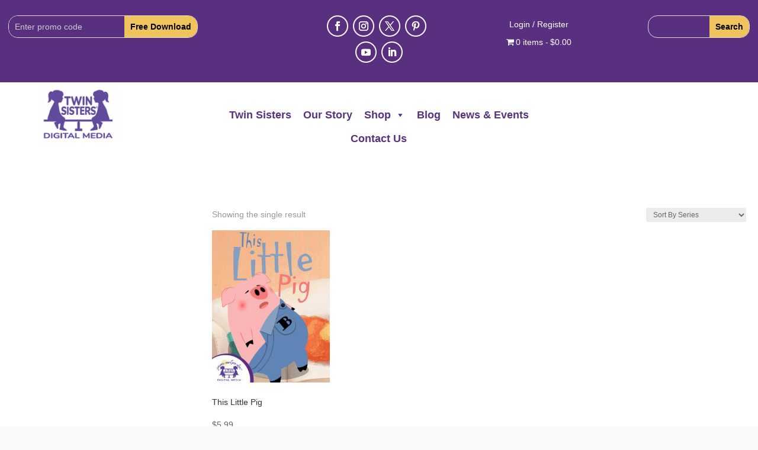

--- FILE ---
content_type: text/html; charset=utf-8
request_url: https://www.google.com/recaptcha/api2/anchor?ar=1&k=6LcVCoAkAAAAABF6pkRHaN3plhyEiQzFRNQW4rg-&co=aHR0cHM6Ly90d2luc2lzdGVycy5jb206NDQz&hl=en&v=PoyoqOPhxBO7pBk68S4YbpHZ&size=invisible&anchor-ms=20000&execute-ms=30000&cb=jckzcxp4ayze
body_size: 48740
content:
<!DOCTYPE HTML><html dir="ltr" lang="en"><head><meta http-equiv="Content-Type" content="text/html; charset=UTF-8">
<meta http-equiv="X-UA-Compatible" content="IE=edge">
<title>reCAPTCHA</title>
<style type="text/css">
/* cyrillic-ext */
@font-face {
  font-family: 'Roboto';
  font-style: normal;
  font-weight: 400;
  font-stretch: 100%;
  src: url(//fonts.gstatic.com/s/roboto/v48/KFO7CnqEu92Fr1ME7kSn66aGLdTylUAMa3GUBHMdazTgWw.woff2) format('woff2');
  unicode-range: U+0460-052F, U+1C80-1C8A, U+20B4, U+2DE0-2DFF, U+A640-A69F, U+FE2E-FE2F;
}
/* cyrillic */
@font-face {
  font-family: 'Roboto';
  font-style: normal;
  font-weight: 400;
  font-stretch: 100%;
  src: url(//fonts.gstatic.com/s/roboto/v48/KFO7CnqEu92Fr1ME7kSn66aGLdTylUAMa3iUBHMdazTgWw.woff2) format('woff2');
  unicode-range: U+0301, U+0400-045F, U+0490-0491, U+04B0-04B1, U+2116;
}
/* greek-ext */
@font-face {
  font-family: 'Roboto';
  font-style: normal;
  font-weight: 400;
  font-stretch: 100%;
  src: url(//fonts.gstatic.com/s/roboto/v48/KFO7CnqEu92Fr1ME7kSn66aGLdTylUAMa3CUBHMdazTgWw.woff2) format('woff2');
  unicode-range: U+1F00-1FFF;
}
/* greek */
@font-face {
  font-family: 'Roboto';
  font-style: normal;
  font-weight: 400;
  font-stretch: 100%;
  src: url(//fonts.gstatic.com/s/roboto/v48/KFO7CnqEu92Fr1ME7kSn66aGLdTylUAMa3-UBHMdazTgWw.woff2) format('woff2');
  unicode-range: U+0370-0377, U+037A-037F, U+0384-038A, U+038C, U+038E-03A1, U+03A3-03FF;
}
/* math */
@font-face {
  font-family: 'Roboto';
  font-style: normal;
  font-weight: 400;
  font-stretch: 100%;
  src: url(//fonts.gstatic.com/s/roboto/v48/KFO7CnqEu92Fr1ME7kSn66aGLdTylUAMawCUBHMdazTgWw.woff2) format('woff2');
  unicode-range: U+0302-0303, U+0305, U+0307-0308, U+0310, U+0312, U+0315, U+031A, U+0326-0327, U+032C, U+032F-0330, U+0332-0333, U+0338, U+033A, U+0346, U+034D, U+0391-03A1, U+03A3-03A9, U+03B1-03C9, U+03D1, U+03D5-03D6, U+03F0-03F1, U+03F4-03F5, U+2016-2017, U+2034-2038, U+203C, U+2040, U+2043, U+2047, U+2050, U+2057, U+205F, U+2070-2071, U+2074-208E, U+2090-209C, U+20D0-20DC, U+20E1, U+20E5-20EF, U+2100-2112, U+2114-2115, U+2117-2121, U+2123-214F, U+2190, U+2192, U+2194-21AE, U+21B0-21E5, U+21F1-21F2, U+21F4-2211, U+2213-2214, U+2216-22FF, U+2308-230B, U+2310, U+2319, U+231C-2321, U+2336-237A, U+237C, U+2395, U+239B-23B7, U+23D0, U+23DC-23E1, U+2474-2475, U+25AF, U+25B3, U+25B7, U+25BD, U+25C1, U+25CA, U+25CC, U+25FB, U+266D-266F, U+27C0-27FF, U+2900-2AFF, U+2B0E-2B11, U+2B30-2B4C, U+2BFE, U+3030, U+FF5B, U+FF5D, U+1D400-1D7FF, U+1EE00-1EEFF;
}
/* symbols */
@font-face {
  font-family: 'Roboto';
  font-style: normal;
  font-weight: 400;
  font-stretch: 100%;
  src: url(//fonts.gstatic.com/s/roboto/v48/KFO7CnqEu92Fr1ME7kSn66aGLdTylUAMaxKUBHMdazTgWw.woff2) format('woff2');
  unicode-range: U+0001-000C, U+000E-001F, U+007F-009F, U+20DD-20E0, U+20E2-20E4, U+2150-218F, U+2190, U+2192, U+2194-2199, U+21AF, U+21E6-21F0, U+21F3, U+2218-2219, U+2299, U+22C4-22C6, U+2300-243F, U+2440-244A, U+2460-24FF, U+25A0-27BF, U+2800-28FF, U+2921-2922, U+2981, U+29BF, U+29EB, U+2B00-2BFF, U+4DC0-4DFF, U+FFF9-FFFB, U+10140-1018E, U+10190-1019C, U+101A0, U+101D0-101FD, U+102E0-102FB, U+10E60-10E7E, U+1D2C0-1D2D3, U+1D2E0-1D37F, U+1F000-1F0FF, U+1F100-1F1AD, U+1F1E6-1F1FF, U+1F30D-1F30F, U+1F315, U+1F31C, U+1F31E, U+1F320-1F32C, U+1F336, U+1F378, U+1F37D, U+1F382, U+1F393-1F39F, U+1F3A7-1F3A8, U+1F3AC-1F3AF, U+1F3C2, U+1F3C4-1F3C6, U+1F3CA-1F3CE, U+1F3D4-1F3E0, U+1F3ED, U+1F3F1-1F3F3, U+1F3F5-1F3F7, U+1F408, U+1F415, U+1F41F, U+1F426, U+1F43F, U+1F441-1F442, U+1F444, U+1F446-1F449, U+1F44C-1F44E, U+1F453, U+1F46A, U+1F47D, U+1F4A3, U+1F4B0, U+1F4B3, U+1F4B9, U+1F4BB, U+1F4BF, U+1F4C8-1F4CB, U+1F4D6, U+1F4DA, U+1F4DF, U+1F4E3-1F4E6, U+1F4EA-1F4ED, U+1F4F7, U+1F4F9-1F4FB, U+1F4FD-1F4FE, U+1F503, U+1F507-1F50B, U+1F50D, U+1F512-1F513, U+1F53E-1F54A, U+1F54F-1F5FA, U+1F610, U+1F650-1F67F, U+1F687, U+1F68D, U+1F691, U+1F694, U+1F698, U+1F6AD, U+1F6B2, U+1F6B9-1F6BA, U+1F6BC, U+1F6C6-1F6CF, U+1F6D3-1F6D7, U+1F6E0-1F6EA, U+1F6F0-1F6F3, U+1F6F7-1F6FC, U+1F700-1F7FF, U+1F800-1F80B, U+1F810-1F847, U+1F850-1F859, U+1F860-1F887, U+1F890-1F8AD, U+1F8B0-1F8BB, U+1F8C0-1F8C1, U+1F900-1F90B, U+1F93B, U+1F946, U+1F984, U+1F996, U+1F9E9, U+1FA00-1FA6F, U+1FA70-1FA7C, U+1FA80-1FA89, U+1FA8F-1FAC6, U+1FACE-1FADC, U+1FADF-1FAE9, U+1FAF0-1FAF8, U+1FB00-1FBFF;
}
/* vietnamese */
@font-face {
  font-family: 'Roboto';
  font-style: normal;
  font-weight: 400;
  font-stretch: 100%;
  src: url(//fonts.gstatic.com/s/roboto/v48/KFO7CnqEu92Fr1ME7kSn66aGLdTylUAMa3OUBHMdazTgWw.woff2) format('woff2');
  unicode-range: U+0102-0103, U+0110-0111, U+0128-0129, U+0168-0169, U+01A0-01A1, U+01AF-01B0, U+0300-0301, U+0303-0304, U+0308-0309, U+0323, U+0329, U+1EA0-1EF9, U+20AB;
}
/* latin-ext */
@font-face {
  font-family: 'Roboto';
  font-style: normal;
  font-weight: 400;
  font-stretch: 100%;
  src: url(//fonts.gstatic.com/s/roboto/v48/KFO7CnqEu92Fr1ME7kSn66aGLdTylUAMa3KUBHMdazTgWw.woff2) format('woff2');
  unicode-range: U+0100-02BA, U+02BD-02C5, U+02C7-02CC, U+02CE-02D7, U+02DD-02FF, U+0304, U+0308, U+0329, U+1D00-1DBF, U+1E00-1E9F, U+1EF2-1EFF, U+2020, U+20A0-20AB, U+20AD-20C0, U+2113, U+2C60-2C7F, U+A720-A7FF;
}
/* latin */
@font-face {
  font-family: 'Roboto';
  font-style: normal;
  font-weight: 400;
  font-stretch: 100%;
  src: url(//fonts.gstatic.com/s/roboto/v48/KFO7CnqEu92Fr1ME7kSn66aGLdTylUAMa3yUBHMdazQ.woff2) format('woff2');
  unicode-range: U+0000-00FF, U+0131, U+0152-0153, U+02BB-02BC, U+02C6, U+02DA, U+02DC, U+0304, U+0308, U+0329, U+2000-206F, U+20AC, U+2122, U+2191, U+2193, U+2212, U+2215, U+FEFF, U+FFFD;
}
/* cyrillic-ext */
@font-face {
  font-family: 'Roboto';
  font-style: normal;
  font-weight: 500;
  font-stretch: 100%;
  src: url(//fonts.gstatic.com/s/roboto/v48/KFO7CnqEu92Fr1ME7kSn66aGLdTylUAMa3GUBHMdazTgWw.woff2) format('woff2');
  unicode-range: U+0460-052F, U+1C80-1C8A, U+20B4, U+2DE0-2DFF, U+A640-A69F, U+FE2E-FE2F;
}
/* cyrillic */
@font-face {
  font-family: 'Roboto';
  font-style: normal;
  font-weight: 500;
  font-stretch: 100%;
  src: url(//fonts.gstatic.com/s/roboto/v48/KFO7CnqEu92Fr1ME7kSn66aGLdTylUAMa3iUBHMdazTgWw.woff2) format('woff2');
  unicode-range: U+0301, U+0400-045F, U+0490-0491, U+04B0-04B1, U+2116;
}
/* greek-ext */
@font-face {
  font-family: 'Roboto';
  font-style: normal;
  font-weight: 500;
  font-stretch: 100%;
  src: url(//fonts.gstatic.com/s/roboto/v48/KFO7CnqEu92Fr1ME7kSn66aGLdTylUAMa3CUBHMdazTgWw.woff2) format('woff2');
  unicode-range: U+1F00-1FFF;
}
/* greek */
@font-face {
  font-family: 'Roboto';
  font-style: normal;
  font-weight: 500;
  font-stretch: 100%;
  src: url(//fonts.gstatic.com/s/roboto/v48/KFO7CnqEu92Fr1ME7kSn66aGLdTylUAMa3-UBHMdazTgWw.woff2) format('woff2');
  unicode-range: U+0370-0377, U+037A-037F, U+0384-038A, U+038C, U+038E-03A1, U+03A3-03FF;
}
/* math */
@font-face {
  font-family: 'Roboto';
  font-style: normal;
  font-weight: 500;
  font-stretch: 100%;
  src: url(//fonts.gstatic.com/s/roboto/v48/KFO7CnqEu92Fr1ME7kSn66aGLdTylUAMawCUBHMdazTgWw.woff2) format('woff2');
  unicode-range: U+0302-0303, U+0305, U+0307-0308, U+0310, U+0312, U+0315, U+031A, U+0326-0327, U+032C, U+032F-0330, U+0332-0333, U+0338, U+033A, U+0346, U+034D, U+0391-03A1, U+03A3-03A9, U+03B1-03C9, U+03D1, U+03D5-03D6, U+03F0-03F1, U+03F4-03F5, U+2016-2017, U+2034-2038, U+203C, U+2040, U+2043, U+2047, U+2050, U+2057, U+205F, U+2070-2071, U+2074-208E, U+2090-209C, U+20D0-20DC, U+20E1, U+20E5-20EF, U+2100-2112, U+2114-2115, U+2117-2121, U+2123-214F, U+2190, U+2192, U+2194-21AE, U+21B0-21E5, U+21F1-21F2, U+21F4-2211, U+2213-2214, U+2216-22FF, U+2308-230B, U+2310, U+2319, U+231C-2321, U+2336-237A, U+237C, U+2395, U+239B-23B7, U+23D0, U+23DC-23E1, U+2474-2475, U+25AF, U+25B3, U+25B7, U+25BD, U+25C1, U+25CA, U+25CC, U+25FB, U+266D-266F, U+27C0-27FF, U+2900-2AFF, U+2B0E-2B11, U+2B30-2B4C, U+2BFE, U+3030, U+FF5B, U+FF5D, U+1D400-1D7FF, U+1EE00-1EEFF;
}
/* symbols */
@font-face {
  font-family: 'Roboto';
  font-style: normal;
  font-weight: 500;
  font-stretch: 100%;
  src: url(//fonts.gstatic.com/s/roboto/v48/KFO7CnqEu92Fr1ME7kSn66aGLdTylUAMaxKUBHMdazTgWw.woff2) format('woff2');
  unicode-range: U+0001-000C, U+000E-001F, U+007F-009F, U+20DD-20E0, U+20E2-20E4, U+2150-218F, U+2190, U+2192, U+2194-2199, U+21AF, U+21E6-21F0, U+21F3, U+2218-2219, U+2299, U+22C4-22C6, U+2300-243F, U+2440-244A, U+2460-24FF, U+25A0-27BF, U+2800-28FF, U+2921-2922, U+2981, U+29BF, U+29EB, U+2B00-2BFF, U+4DC0-4DFF, U+FFF9-FFFB, U+10140-1018E, U+10190-1019C, U+101A0, U+101D0-101FD, U+102E0-102FB, U+10E60-10E7E, U+1D2C0-1D2D3, U+1D2E0-1D37F, U+1F000-1F0FF, U+1F100-1F1AD, U+1F1E6-1F1FF, U+1F30D-1F30F, U+1F315, U+1F31C, U+1F31E, U+1F320-1F32C, U+1F336, U+1F378, U+1F37D, U+1F382, U+1F393-1F39F, U+1F3A7-1F3A8, U+1F3AC-1F3AF, U+1F3C2, U+1F3C4-1F3C6, U+1F3CA-1F3CE, U+1F3D4-1F3E0, U+1F3ED, U+1F3F1-1F3F3, U+1F3F5-1F3F7, U+1F408, U+1F415, U+1F41F, U+1F426, U+1F43F, U+1F441-1F442, U+1F444, U+1F446-1F449, U+1F44C-1F44E, U+1F453, U+1F46A, U+1F47D, U+1F4A3, U+1F4B0, U+1F4B3, U+1F4B9, U+1F4BB, U+1F4BF, U+1F4C8-1F4CB, U+1F4D6, U+1F4DA, U+1F4DF, U+1F4E3-1F4E6, U+1F4EA-1F4ED, U+1F4F7, U+1F4F9-1F4FB, U+1F4FD-1F4FE, U+1F503, U+1F507-1F50B, U+1F50D, U+1F512-1F513, U+1F53E-1F54A, U+1F54F-1F5FA, U+1F610, U+1F650-1F67F, U+1F687, U+1F68D, U+1F691, U+1F694, U+1F698, U+1F6AD, U+1F6B2, U+1F6B9-1F6BA, U+1F6BC, U+1F6C6-1F6CF, U+1F6D3-1F6D7, U+1F6E0-1F6EA, U+1F6F0-1F6F3, U+1F6F7-1F6FC, U+1F700-1F7FF, U+1F800-1F80B, U+1F810-1F847, U+1F850-1F859, U+1F860-1F887, U+1F890-1F8AD, U+1F8B0-1F8BB, U+1F8C0-1F8C1, U+1F900-1F90B, U+1F93B, U+1F946, U+1F984, U+1F996, U+1F9E9, U+1FA00-1FA6F, U+1FA70-1FA7C, U+1FA80-1FA89, U+1FA8F-1FAC6, U+1FACE-1FADC, U+1FADF-1FAE9, U+1FAF0-1FAF8, U+1FB00-1FBFF;
}
/* vietnamese */
@font-face {
  font-family: 'Roboto';
  font-style: normal;
  font-weight: 500;
  font-stretch: 100%;
  src: url(//fonts.gstatic.com/s/roboto/v48/KFO7CnqEu92Fr1ME7kSn66aGLdTylUAMa3OUBHMdazTgWw.woff2) format('woff2');
  unicode-range: U+0102-0103, U+0110-0111, U+0128-0129, U+0168-0169, U+01A0-01A1, U+01AF-01B0, U+0300-0301, U+0303-0304, U+0308-0309, U+0323, U+0329, U+1EA0-1EF9, U+20AB;
}
/* latin-ext */
@font-face {
  font-family: 'Roboto';
  font-style: normal;
  font-weight: 500;
  font-stretch: 100%;
  src: url(//fonts.gstatic.com/s/roboto/v48/KFO7CnqEu92Fr1ME7kSn66aGLdTylUAMa3KUBHMdazTgWw.woff2) format('woff2');
  unicode-range: U+0100-02BA, U+02BD-02C5, U+02C7-02CC, U+02CE-02D7, U+02DD-02FF, U+0304, U+0308, U+0329, U+1D00-1DBF, U+1E00-1E9F, U+1EF2-1EFF, U+2020, U+20A0-20AB, U+20AD-20C0, U+2113, U+2C60-2C7F, U+A720-A7FF;
}
/* latin */
@font-face {
  font-family: 'Roboto';
  font-style: normal;
  font-weight: 500;
  font-stretch: 100%;
  src: url(//fonts.gstatic.com/s/roboto/v48/KFO7CnqEu92Fr1ME7kSn66aGLdTylUAMa3yUBHMdazQ.woff2) format('woff2');
  unicode-range: U+0000-00FF, U+0131, U+0152-0153, U+02BB-02BC, U+02C6, U+02DA, U+02DC, U+0304, U+0308, U+0329, U+2000-206F, U+20AC, U+2122, U+2191, U+2193, U+2212, U+2215, U+FEFF, U+FFFD;
}
/* cyrillic-ext */
@font-face {
  font-family: 'Roboto';
  font-style: normal;
  font-weight: 900;
  font-stretch: 100%;
  src: url(//fonts.gstatic.com/s/roboto/v48/KFO7CnqEu92Fr1ME7kSn66aGLdTylUAMa3GUBHMdazTgWw.woff2) format('woff2');
  unicode-range: U+0460-052F, U+1C80-1C8A, U+20B4, U+2DE0-2DFF, U+A640-A69F, U+FE2E-FE2F;
}
/* cyrillic */
@font-face {
  font-family: 'Roboto';
  font-style: normal;
  font-weight: 900;
  font-stretch: 100%;
  src: url(//fonts.gstatic.com/s/roboto/v48/KFO7CnqEu92Fr1ME7kSn66aGLdTylUAMa3iUBHMdazTgWw.woff2) format('woff2');
  unicode-range: U+0301, U+0400-045F, U+0490-0491, U+04B0-04B1, U+2116;
}
/* greek-ext */
@font-face {
  font-family: 'Roboto';
  font-style: normal;
  font-weight: 900;
  font-stretch: 100%;
  src: url(//fonts.gstatic.com/s/roboto/v48/KFO7CnqEu92Fr1ME7kSn66aGLdTylUAMa3CUBHMdazTgWw.woff2) format('woff2');
  unicode-range: U+1F00-1FFF;
}
/* greek */
@font-face {
  font-family: 'Roboto';
  font-style: normal;
  font-weight: 900;
  font-stretch: 100%;
  src: url(//fonts.gstatic.com/s/roboto/v48/KFO7CnqEu92Fr1ME7kSn66aGLdTylUAMa3-UBHMdazTgWw.woff2) format('woff2');
  unicode-range: U+0370-0377, U+037A-037F, U+0384-038A, U+038C, U+038E-03A1, U+03A3-03FF;
}
/* math */
@font-face {
  font-family: 'Roboto';
  font-style: normal;
  font-weight: 900;
  font-stretch: 100%;
  src: url(//fonts.gstatic.com/s/roboto/v48/KFO7CnqEu92Fr1ME7kSn66aGLdTylUAMawCUBHMdazTgWw.woff2) format('woff2');
  unicode-range: U+0302-0303, U+0305, U+0307-0308, U+0310, U+0312, U+0315, U+031A, U+0326-0327, U+032C, U+032F-0330, U+0332-0333, U+0338, U+033A, U+0346, U+034D, U+0391-03A1, U+03A3-03A9, U+03B1-03C9, U+03D1, U+03D5-03D6, U+03F0-03F1, U+03F4-03F5, U+2016-2017, U+2034-2038, U+203C, U+2040, U+2043, U+2047, U+2050, U+2057, U+205F, U+2070-2071, U+2074-208E, U+2090-209C, U+20D0-20DC, U+20E1, U+20E5-20EF, U+2100-2112, U+2114-2115, U+2117-2121, U+2123-214F, U+2190, U+2192, U+2194-21AE, U+21B0-21E5, U+21F1-21F2, U+21F4-2211, U+2213-2214, U+2216-22FF, U+2308-230B, U+2310, U+2319, U+231C-2321, U+2336-237A, U+237C, U+2395, U+239B-23B7, U+23D0, U+23DC-23E1, U+2474-2475, U+25AF, U+25B3, U+25B7, U+25BD, U+25C1, U+25CA, U+25CC, U+25FB, U+266D-266F, U+27C0-27FF, U+2900-2AFF, U+2B0E-2B11, U+2B30-2B4C, U+2BFE, U+3030, U+FF5B, U+FF5D, U+1D400-1D7FF, U+1EE00-1EEFF;
}
/* symbols */
@font-face {
  font-family: 'Roboto';
  font-style: normal;
  font-weight: 900;
  font-stretch: 100%;
  src: url(//fonts.gstatic.com/s/roboto/v48/KFO7CnqEu92Fr1ME7kSn66aGLdTylUAMaxKUBHMdazTgWw.woff2) format('woff2');
  unicode-range: U+0001-000C, U+000E-001F, U+007F-009F, U+20DD-20E0, U+20E2-20E4, U+2150-218F, U+2190, U+2192, U+2194-2199, U+21AF, U+21E6-21F0, U+21F3, U+2218-2219, U+2299, U+22C4-22C6, U+2300-243F, U+2440-244A, U+2460-24FF, U+25A0-27BF, U+2800-28FF, U+2921-2922, U+2981, U+29BF, U+29EB, U+2B00-2BFF, U+4DC0-4DFF, U+FFF9-FFFB, U+10140-1018E, U+10190-1019C, U+101A0, U+101D0-101FD, U+102E0-102FB, U+10E60-10E7E, U+1D2C0-1D2D3, U+1D2E0-1D37F, U+1F000-1F0FF, U+1F100-1F1AD, U+1F1E6-1F1FF, U+1F30D-1F30F, U+1F315, U+1F31C, U+1F31E, U+1F320-1F32C, U+1F336, U+1F378, U+1F37D, U+1F382, U+1F393-1F39F, U+1F3A7-1F3A8, U+1F3AC-1F3AF, U+1F3C2, U+1F3C4-1F3C6, U+1F3CA-1F3CE, U+1F3D4-1F3E0, U+1F3ED, U+1F3F1-1F3F3, U+1F3F5-1F3F7, U+1F408, U+1F415, U+1F41F, U+1F426, U+1F43F, U+1F441-1F442, U+1F444, U+1F446-1F449, U+1F44C-1F44E, U+1F453, U+1F46A, U+1F47D, U+1F4A3, U+1F4B0, U+1F4B3, U+1F4B9, U+1F4BB, U+1F4BF, U+1F4C8-1F4CB, U+1F4D6, U+1F4DA, U+1F4DF, U+1F4E3-1F4E6, U+1F4EA-1F4ED, U+1F4F7, U+1F4F9-1F4FB, U+1F4FD-1F4FE, U+1F503, U+1F507-1F50B, U+1F50D, U+1F512-1F513, U+1F53E-1F54A, U+1F54F-1F5FA, U+1F610, U+1F650-1F67F, U+1F687, U+1F68D, U+1F691, U+1F694, U+1F698, U+1F6AD, U+1F6B2, U+1F6B9-1F6BA, U+1F6BC, U+1F6C6-1F6CF, U+1F6D3-1F6D7, U+1F6E0-1F6EA, U+1F6F0-1F6F3, U+1F6F7-1F6FC, U+1F700-1F7FF, U+1F800-1F80B, U+1F810-1F847, U+1F850-1F859, U+1F860-1F887, U+1F890-1F8AD, U+1F8B0-1F8BB, U+1F8C0-1F8C1, U+1F900-1F90B, U+1F93B, U+1F946, U+1F984, U+1F996, U+1F9E9, U+1FA00-1FA6F, U+1FA70-1FA7C, U+1FA80-1FA89, U+1FA8F-1FAC6, U+1FACE-1FADC, U+1FADF-1FAE9, U+1FAF0-1FAF8, U+1FB00-1FBFF;
}
/* vietnamese */
@font-face {
  font-family: 'Roboto';
  font-style: normal;
  font-weight: 900;
  font-stretch: 100%;
  src: url(//fonts.gstatic.com/s/roboto/v48/KFO7CnqEu92Fr1ME7kSn66aGLdTylUAMa3OUBHMdazTgWw.woff2) format('woff2');
  unicode-range: U+0102-0103, U+0110-0111, U+0128-0129, U+0168-0169, U+01A0-01A1, U+01AF-01B0, U+0300-0301, U+0303-0304, U+0308-0309, U+0323, U+0329, U+1EA0-1EF9, U+20AB;
}
/* latin-ext */
@font-face {
  font-family: 'Roboto';
  font-style: normal;
  font-weight: 900;
  font-stretch: 100%;
  src: url(//fonts.gstatic.com/s/roboto/v48/KFO7CnqEu92Fr1ME7kSn66aGLdTylUAMa3KUBHMdazTgWw.woff2) format('woff2');
  unicode-range: U+0100-02BA, U+02BD-02C5, U+02C7-02CC, U+02CE-02D7, U+02DD-02FF, U+0304, U+0308, U+0329, U+1D00-1DBF, U+1E00-1E9F, U+1EF2-1EFF, U+2020, U+20A0-20AB, U+20AD-20C0, U+2113, U+2C60-2C7F, U+A720-A7FF;
}
/* latin */
@font-face {
  font-family: 'Roboto';
  font-style: normal;
  font-weight: 900;
  font-stretch: 100%;
  src: url(//fonts.gstatic.com/s/roboto/v48/KFO7CnqEu92Fr1ME7kSn66aGLdTylUAMa3yUBHMdazQ.woff2) format('woff2');
  unicode-range: U+0000-00FF, U+0131, U+0152-0153, U+02BB-02BC, U+02C6, U+02DA, U+02DC, U+0304, U+0308, U+0329, U+2000-206F, U+20AC, U+2122, U+2191, U+2193, U+2212, U+2215, U+FEFF, U+FFFD;
}

</style>
<link rel="stylesheet" type="text/css" href="https://www.gstatic.com/recaptcha/releases/PoyoqOPhxBO7pBk68S4YbpHZ/styles__ltr.css">
<script nonce="MAntM0L_hlbCGt9k-ly54A" type="text/javascript">window['__recaptcha_api'] = 'https://www.google.com/recaptcha/api2/';</script>
<script type="text/javascript" src="https://www.gstatic.com/recaptcha/releases/PoyoqOPhxBO7pBk68S4YbpHZ/recaptcha__en.js" nonce="MAntM0L_hlbCGt9k-ly54A">
      
    </script></head>
<body><div id="rc-anchor-alert" class="rc-anchor-alert"></div>
<input type="hidden" id="recaptcha-token" value="[base64]">
<script type="text/javascript" nonce="MAntM0L_hlbCGt9k-ly54A">
      recaptcha.anchor.Main.init("[\x22ainput\x22,[\x22bgdata\x22,\x22\x22,\[base64]/[base64]/bmV3IFpbdF0obVswXSk6Sz09Mj9uZXcgWlt0XShtWzBdLG1bMV0pOks9PTM/bmV3IFpbdF0obVswXSxtWzFdLG1bMl0pOks9PTQ/[base64]/[base64]/[base64]/[base64]/[base64]/[base64]/[base64]/[base64]/[base64]/[base64]/[base64]/[base64]/[base64]/[base64]\\u003d\\u003d\x22,\[base64]\x22,\x22V8Ouwp3CrFZ1a8K1wqXCqMOnT8OuS8OBfV3Dk8K8wqQLw5RHwqxaacO0w59ew7PCvcKSK8K3L0rChcKawozDi8KQfcOZCcO8w44LwpITdlg5wrfDi8OBwpDCuQ3DmMOvw4dSw5nDvlbCuAZ/LMObwrXDmBt7M2PCkVwpFsK5IMK6CcKWF0rDtCtAwrHCrcOGLlbCr2INYMOhK8Kzwr8Tdm3DoANwwq/CnTpkwo/DkBwlQ8KhRMOqDmPCucO6wozDtyzDp3M3C8OIw6fDgcO9MibClMKeLcO1w7AuXXbDg3sfw57DsX02w4x3wqV7wqHCqcK3wpzCsxAwwoXDjzsHPsKvPAMEZcOhCXFlwp8Qw504MTvDpUnClcOgw69/[base64]/wrDCoiEhwrIUETLCnzVhw6DDgzVmw5TDrVHDjw4sPsOnw5nDvGU/wp3Dnm9Nw61VJcKTRsKOc8KUJMK6M8KfBXVsw7NWw4zDkwktLCAQwrHCtsKpOBFNwq3Dq2ATwqk5w6jCujPCswXCkBjDicOLWsK7w7NpwrYMw7g/[base64]/Cn8K/BMOkPsK7w5J5Q2jCng3ClmV3wqx6E8Kyw47DvsK4K8KnSl/Do8OOScOHHsKBFXTCocOvw6jCmhbDqQVYwrIoasKVwqoAw6HCsMODCRDCvMOgwoEBODZEw6E1Zg1Aw45ldcOXwqDDm8Osa0MlCg7DpsK6w5nDhFHCs8OeWsKlAn/DvMKRI1DCuAR2JSVQb8KTwr/[base64]/w79YwojCv8O8w6LCmjU3HsKSwrnDt8KHT8KyUjbDkyjDlUfDksO1XsKWw4gmwrPDgjEywpVmwqbCtmQww7TDlWnDiMOIwo/[base64]/CssODIcO7FwjCqcKMw6BMw6srwo/DokYhwo/[base64]/[base64]/DvcODwofDnHs0BcKgwoUkNhNvV8OSw7nDmMKgwqJgYwhOw6cww6fCuw/CqTFwW8Otw4XChiTCu8K9XMOcesOdwoFowrBJIBMrw7bCu1bCkMOzIcOTw4Zew5N1BsOkwppSwoLDlDhsODAcZENiw7VTV8Kcw6Nxw7/DiMOkw4o8w77DgEjCo8Kswr7DpwPDuCUZw7UCEVfDhGp5w4PDlWbCuRfCm8OhwozCu8KDJsKiwo5zw4AsS3NdUlNvw6t/w4/[base64]/[base64]/[base64]/DixzCrMKYw78nwp1lw5/CuMO8B8KVTV/DiMO5G8O1BmPCmsK/[base64]/Ch1zDqVN1wqRldGnCtsKzwq8qA8O7wotywq/DrE7CnQN9IFLDksKWEcOgPU/[base64]/WMOmdcK/R8KZemjDjB4BClE7B8OuAiZrwqjCtWnDocKRw4fCnsKyTwINw5FJw6BYJUoqw67DnBzCssKwFHrCtSnDiWvCvcKGWXUHCmo/[base64]/BMOew6ojEsKGDGYkwqnDggEOYEkANzvDnnrDmR92eATCjcO+w7dEW8KZAzJtw6FkAcOgwoJew73CozRcUcOswp11cMO/wqAZZ2Fhw644wqk2wpvDscKuw6zDr1F9wpcjw5rDv14ta8O0w59BXMOrYXvCsDHCs188Z8OcWlLCnlFhN8OnfsKawp3CqgLCu2YHwrE6wpxQw7Fhw5DDjcOxw4HChsKUSiLDsXoGXHhRJwApwqBFwpsNwrZWw7NcWhjDvDjCtMKwwokzw456w6/CvwAGwozCgSPDhcKyw6bCplLDqjXCoMOrIxN/[base64]/Cp1E1Y8KTwqnCu3MRfwzCm2gKUsKuRsO/ShDDqMO2wp4qK8KrPAVrw64gwpXDusKJOynDvRTDsMKjNTsFwrrCisOcwojCmcOFw6bCqV1nw6zDmTHCo8KQRFlYQgc8wozClcOhwpbChcKdw4k3WihGfGcmwpzCsUvDhF7CosOnwojDq8KRYSvCgS/ChsKXw4/[base64]/QnHCjcOBIsKSwqQiHR49XcKhw6NFwqBSJsKaasKMw6HCkwfCh8KoCMK8RivDssO8ScOuM8OMw6NwwpfDisO2ARcATcO3bgIHw6c9w7p/[base64]/wqLCnx/Cu8KIwpN6w5Q6wr3CnUxJU8KUMFgIwpt4w5E8wo3Clgp3a8OCw6ZTwqvDvMO5w4DCkTIcCHnDpcK/woYuw4XDkDQjdsOAHsKfw7UGw7QcOgXCusO+w6zDj2MYw7HDhh8Ew43DshYEwpDDhkNRwoVOHAnCnnrDr8K0worCp8K6wrpQw5rCicOdYFjDtcOUWcK5wpRiw6gEw6vCqjY5wpQvwozDgg5Nw5/[base64]/CiEHClsK9ZMO2GcKLwpEtYsOMTHkTbUsGVzTCghXDksKuXMKCw6rCtcO5WjbCpsOkZyjDvsKeCQY7RsKYSsO/w6fDlRzDmsKtwrzDh8K9w4jDtSQcGi0fw5IweirCjsKawpcUwpQGw5oHw6jDpcKPDnw6w6hwwqvCmGbDlMKANsOLA8KnwoLDlcKyMFh/wrRMXFYyX8KBw4PColXCisOPwp59Z8OvEkAyw5bDuwTDhwfCqHvCi8Oawpl3d8OnwqjCr8KDQsKCwrxfw6PCsnPDs8OHdMKswqY1wpVZZX4ewoPCj8OuT1Icwolmw4jCrHlGw6sUID4yw5Unw5jDjMO/Z0M0TiPDt8OAw6NwXcKqwqjDhMO3GMK1dcOPCMOoNzTCm8KtwpPDmsOuIQsKcUnCr1pnw4nCkhHCtsK9EsOyCcOvfh1UKMKewojDksK7w4F8IMOQI8KgJsOCdcOXw6sfwr0Lw7PCkEMHwoDDtlJYwp/CjzdPw4fDjVZ/WGdQZcK1wrs1McKQAcOHZMOcH8OYYHcPwqB+Dw/DqcO+wrLDgUzCnH4/wqVXHMOpAMKrw7fDrVNjAMOUwp/DomJ1wpvChMK1wr5qw4vDlsKUIhHDicOTfUV/w63Cj8ODw7wHwrkUw6PDiQZrwqPDnXB4w6LDocOQG8KCwqdvfsOjwrxOw5Rsw5/DlMKgwpFJGcOgwrjCmMKXw6EqwqTCuMOjw57CiGjCkT09BhvDmGVXWzFXe8OBZMOxw7EdwpNMw5PDlRFaw5EVwpHDnQ/[base64]/DlSYkw5/DqcKKfBhQwo5Ow68Kw4TDqwLCqD/CkcOcw6PDvcKOEyN8NMKJwo/DjQzDkQ4EesOhFcOkwoo6CsOiw4TCosKKwpXCrcOfDBVPcizDi1vCucKIwqPCiVcVw4HCgMOjN3TCgMKwdsO3I8OzwqLDqzPCqgFBbFDCijgawo3Csh18d8KMF8K7dlbDkkXCsUk/ZsOfBMOCwr3CkD8tw7DDtcKYw6NyOiHDpGZyPwXDmEUqwqnDlkDCrFzCuAJSwrUKwq/[base64]/CqVtAIcKbXQPCnlwjwrjCqnEMw7dzY8KKNELChnnDssONRCvCpXI/[base64]/DhmfCvgkjw4LDucOwNsOACFptwogswp7DtcKtwozCpMO7w5HCo8Ogw5xEw7Q/[base64]/[base64]/Cm8K2wrPCjxg7wp0lccOBw7jChMKqw63CkMKnM8OTIMKYwo/DiMKuw6HCuwTCp24/[base64]/CgCgLesOPw5HCuyDDpcOdQmkEwqAPwoofwqEvAl4iwqx+w53Dr3BYHcOHPMKVwppNRUYlI1PCgRk+wrvDuWDDm8K+aELDnMObLsOjw7DDgMOhH8O3MsOMGXTCmcOjKB99w5o6WsKOF8OZwr/Dsgg9DlTDqzErw4Rywos3ZwovEsK6UsKswr8sw6oFw6xcb8KpwrZww5NqWcKjC8KbwqcEw7bCvcOyGwlLFxvCqsOWwrjDpsOXw43DvsK9wrV7OVbDv8O8csOjw5TCsWttR8K7w69gL2vCusOWw6fDhwLDncKVNG/DuUjCsy5Hc8OECC7DmcO2w5IPwo/DoExnDUMaOcO0woUcccKGw7QCeHDCpsKLUGnDjMOsw6R8w7nDvMKxw598Zioow4bDuB8Pw5J0dxc9w57DmsKsw4/DjcKHwrUqwrrCuBsHwrbCr8KtScOtw6hrNMOdIkTCjUbCkcKKw6fCmlRLT8Ofw7kmT1UWJD7CrMKbVUXDo8KBwr9Sw7k5elnDtDgow6LDv8KQw5nDrMKsw6ddB2NCKR4VQxLDpcOwBnEjwo/[base64]/WsOSc007QsO4clfCoWDDmSMBwpI8w7bChcO+wqoaw6TDvGAPEjI/wojCgMOzw6/ChkTDiSDDisOPwoZZw6jCsABJwrrCjFnDssKow77DvUZTwqB7wqByw6bDpwLDhHTDqwbDrMK3BUjCtMKbwofCrEMLwr13A8K2wpFfOMKfWsOKw6XDgMOsLx/DnsKfw4ASw5Vuw4LChxpGf1rDjsOcw7HDhgxqVsKRw5fCk8KBOgDDv8Osw51nXMOrw5IGNMKxw7UJOcKvCQLCu8KzBsOMaljDhDtlwqQJSHnCmsKcwq7DgMOwwp/DhsOqZVQ+woLDkMOrwrgYVV3DvsOgPUbDocOGFmvCncOywocMTMOtMsKRw5MhGmrDmMKRwrDDowfCisOBw6TCuCHDpMKIwoYNUFVFUk1swo/CqMOveRzDmhNZdsKzw79AwqIowqRGXHnDhMOOMxrDr8KHGcOnwrXDkTNdw7/[base64]/CuELDmsK/W8O4IsK3w6TCosKjw63CnjA4w79awrcJHXkOwpbCvMK1fWYZVsOPwqp/WMK1wq/Dty3DhMKGK8KRasKSUMKWE8K5woRNwpp9wp8Kw6wiwosOMxXDhhLCq15Ow7E5w7IGChnCuMKTwofCrsOAHUnDpyXDjcOmwq3CtDgWw5bDvcKAaMKKHcOjw6/DrVd3w5TCoAHDpcKRwpHDjMKfV8KeODF2w63CklgLwo4bwr8VBmhVL2bDnsOJw7dJFjN9w5nCijfDjgbDox4XMGt4bj4LwrM3w4/Dq8KCw57CicKfTsKiw6kAwqYZw6IEwqPDkMOlwrfDvcKlbcOKCw0Ae39/asOcw4dhw70Bwowmwo7CkgwhfnJSacKJL8KYTRbCrMO0eiRUwonCpMOFworCuWzCn0fCuMOvw5HCmMKHw5UtwrnDisOQw7LCmjNoKMK8woPDn8KEw7wFSMO2w7HCm8Ozw4oBN8OtWAjCrkkgwoTCncOHLm/CuyZEw4BeYCpuXErCr8OmaQMDwpRowrAAQC5SeGkPw5/DosKkwpFxw4wFIGkpU8KJDjN4FMKDwpzCt8KnasOqXcKkw4/DvsKBNcOLOsKKwpARw7AUw53CgcKOw6wvwoB9w6jDkMKGM8KtbMKzfDjDpcK9w64TCnvDvcKKRi7DuGPDuzHCvlxLLCrCrQHCnll1AxV/UcO/N8O1w7Z8ZG3CpRQfK8KGSmUHwrUAwrXDrMKADcOjwrnCgsKKw5VEw4p8J8KkFWnDn8O4b8OAwofDmhPCgMKmwqQCOsOZMhbCicOsB3olTsO1w4rDnSrDu8O2Il8aw4DDrEnCpcO2wq/CuMO9fxXClMKIw6XCgyjCoXJcwrnDt8Ktw7hhw5scw6rDvcKTwp7DjgTDuMKtwojDgUF4wrd8wqEaw4fDtMKaXsK0w7kRCMOkecKPVDfCosKcwrkNw73CjRjChy9jbhHCkRAywpzDlQs5QgHCpAPCkcOnfcKXwpk0Yx/DmsKpBGMnw63DvMOzw5rCusKyW8Ovwp9xD0XCssOjWHw5wqnCm07Ck8KYwqzDo2LDgU/CtsKHcWBBHcKsw6o6KEvDjsKYwqw9MGDCvsKURsOfDhwQC8KpeDBpScKrZ8KWEWgwVcKAw5rDnsKXOcKcSytYw53DlQsaw5HCjizDhcOCw7s3F23CvsKGacK6OcOvQsKqHAtvw5EHw4rCqHjDt8OCDW/CocKuwpHDuMKrJcK5L2s/FMKDw7/DuwQeRE4Lwo/Dh8OlPMKXBFVgD8O1wobDh8KMw45Dw5zDjMOLJzLDlk15YXM8dMOIw65wwoPDpkLDpcKJFsO9YcOkSBJdwrBJMwBgWmN7w4U2w7bDiMKvf8KhwqnDgFnCuMObJMOJw7Z5w6Qrw7UFVGpLYDvDnjZRfMKwwpMIZi/Dr8OMclx1w6xyTcOuPMOsdmkGw5wmIMOywpjCmsK0WzrCocOlW1ETw48aXQB4esKLwqLCtGR1MMOOw5zCqMKAwr/DoATDlsOVw4PDk8KOZMOswojCqMOkBcKAwq3DisOQw58ZXMO0wpMOw4jCpG5Bwrwow5wNw4oRZQ/[base64]/Dv2pkJsKbR1nCmsO2wqwxbhLCojrCryhnwrHDu8K3ZMOzw5hlw47Cm8K3XV5wGMOrw4bDsMKiK8O3OT3Ck20cYcKOw63CuxBmwqEHwpcBcU3DoMOEeE/Do3heTMOMw5hbWxfCs1fDg8Okw5/DmEzCmMKUw6hww7/DiDRnKUg3Bg53w548w7bCnT/ClgTDv0lVw6h+BnAPNzrCgsOsKsOcw6AQJyp/SzPDpcKLbUJtQGggTMO1S8KuAzJ5RSLCosOYdcKBLFldSApYQgZGwq7DiRNZEMO1woTCrzHDhCoKw5ghwoM2GVUgw7XCh1DCvUrDmcK/w7Vvw48aUsO0w7VvwpHCrMKsfnnDnMOya8KBHMOiw6XDi8Ovw6XCuRXDl20VIxHCoxtaPDrCisOyw41vwozDmcKkw43DmTYlw6sYDE/[base64]/DuDFQwozCqsOBwqQ9wpbCscO/w6LCm8OZHMKPenRmS8ORwqQLXFPCsMO4wrXDr0fDucKJw7fCq8KJanhSYCPCtgfCnMKfPyrDihbDpSPDmsO2w657wqhzw4/CksKZwoTCpsKAfX7DnMKKw4wJHjhqwo4mIsKmPMKbB8KuwrR8wonDr8OrwqVbeMKOwofDlX4nwrfDg8OCQcOqwqk1KMOsVcKLH8OYRMO9w7nCr3fDhsKgCMKZYV/CngLDg0oNwqB2w53DinXCtUDDr8KSU8KuaBjDp8OfBcKZS8OeHxLCm8O7wrjDoARNR8OvTcKAw5DDgmDCiMO7wqnDlMKBcMKgw4TCvsO/w67DqRA+HsKrecODABsLdMOjQHjDoj/Di8KMe8KWQ8KDwqPCjsKgASnCmsKgwqvCrD5Bw6vCkk4yVsOiagh6wr7CtCDDhMKqw7bChMOlw7cmLsKYw6fCoMKqNsOfwqAkw5jDmcKUwpjCvsOzExoewrFgaXLCvl7Ct0XCtT/DqGLDrsOeQFMBw5PChEnDtRgGUgvCrMOGFMOCwpHCrMO9HMO2w6zDg8OTw6lIbmsBVg4QSxwsw7PDgsOAwovDnkEAY18ywqDCmAhqcsKkcW9/[base64]/[base64]/ChcKKEiLCu8OJG8OSw4zDrEbCrcOKw5zDqH3CnBTChQvDqDcwwoULw5kZXMO/wqFsAgBgwqvDgyzDqcONQMKzH1TDqsKhw6rCmz0DwqELcMOzw68Ew61aNcKJVMOTwr1qCkksOcOZw5dlTsOCw5rCucO+F8KzB8KSwo7CtnEaDg0UwppIUljDkSXDvGh2wr/DvkwJIsOcw5zCjMOswpJmw6vCiExQN8KnesK1wplgw4vDlMOcwqbCg8KYw6HCiMKxcDbDigF5Q8KSFUhYZMOQJ8Otwq3DpsOycSfCi3XDkSDCiRBhwqdiw70+KcOuwpjDtUwkHkU5w651JyF+w43Cnll6wq0/w71Ww6VEH8KRPXQbwojCtGLCrcO+w6nCs8OHwpQXOg/[base64]/DssKWw79iwr3CtxLDpcOUwqsGPcKTwrJpwqNwfFRKw5UvMsK2ADbCqsOGccOVJMKuMMObIsOTfhPCosK+IsOaw6MjOhApw4rCl0XDpzjDjsONGDDDjGEwwrpUOMKswrMqw7JEQ8KQMcO9EDsYLQVcw403w4nCkjjCnVs/w7bDhcO7KVxldMOtwqbDkmgqw4tEI8OOw7bDhcKOwpzCuhrChlNOIBopWcKRCcK3Y8ONRMKPwq95w6VMw7sKUMOaw4NMFsOfd29yZMO/wpYowqjCmA4DbiBIw6pywofCqylEwr7CosO4chdBCsKuHQjCmyjCkcKcZcOVLUTDmTXCisKIRsKSwqJLwqfCncKGMWvCh8OwUj1wwqJrWTvDvlLCi1PDhQLCqlM1wrIWw69XwpV6w4IWwoPDrcOUVsOjTcKMwozDncOUwoF+Z8OGPhHCjsKYwo/[base64]/WcKxUXwLHnDDl31WAcKYw4EvZcKXTUfCjjIjDVHDvsO1w4DDosKrw5vDlETDvcK4PWnCkcO5w7nDq8Kqw79GMlkAw6VYL8KZwpVgw6goGsK9LzPDhMK8w57DmcORw5HDkghZw5spIsOqw5/DigfDiMKuOcOaw4N/w4MZwod7wqFYWHrDlllbwpksd8KLwpp/OsK2X8OLK298w6LDqUjCu3TCj0vCiFnDlHXDvmdzSSbCkEbDqHZGQMOGw54Dwpd/wo0awpdEw6VCO8OLbgLCj0ggDMOCw4YWX1d3wop7I8Kgw5tqw5XCs8OzwqVdLcKRwq8GNcKYwq/[base64]/[base64]/CqcKUwqTDpz4Pw6MawoHCsSzDuMKpwo/CqWI7w79Gw605acKKwq3DujrDoF01O05owoHDvTzDmCvDgj5Kwq/CjCPCjkQzw4Quw5XDuFrClMK5ccKQwrvCisK3w7UCTGJsw6NiasKWwrzCkTLCv8KOw60+woPCrMKMw5fCjyFMwqPDsgJ+YMOyFSUhwo7DkcOZwrbDjB1tIsO5IcO0wp5GcsO9GExowrM4acOhw5J8w6Y/[base64]/DsEVPwozCk8KcKl9pw7HCtMO4ZcKtCw3Djx/CuB4KwpV9OSjCpcOVwpVOZW7DlTTDhsOCDVzDhcKOADdaL8KPbS1Aw6vCh8KGa1ZVwoVpaXkcwqNoWBXDssKqw6I8ZMOJw7DCt8O2NhbCgMOCw6XDhgXDksOawoAgw4EDflXDlsKQfMOOcx/Ch8KpPVrCisOjwqp/[base64]/[base64]/[base64]/[base64]/[base64]/TBtxVADDrWzCkBbCkVLClHZXb8KGd8KNJcK0QnBlw7c3ezvChxLDh8OYKcKnw67CpVBMwqQSD8OcHMOEwrlUVsOebsK7BgJcw5JcIRtHSsOzw63DignCtz1xwqnDrsKcZ8KZw5HCmRTDusOvZMOySg5CDcOVdE9Ww7oGwrMcw442w4QUw4BGRsO/wqEzw5jDvMOQwqIKwobDlUsmWcKTf8KSJsK/w6LDlwcpC8K+ZsKCRFrCjljDq3/DjVtwR3vCmxQRw7fDuVzDu3I+U8Kzw4fDtsOfw6XCpwxWAcOZFBU6w6Bew6/DlifCssKyw7U3w5HDlcOBZ8O8U8KEbMKmGcOiwqZXJMKYPkEGVsKgwrHCiMKgwrPCjMKOw73Co8OPEnpoOkTCvcO/CkxCegcYBRJYw4jCgMKgMy3ChcOrHWnCqllpwrU0w7DCtsO/w5tQA8O9wpMrRF7CscO7w5ZTDQHDmXZZwqzCk8Ovw4vCuTTDm1nDgcKewps4wrY9RDZpw6vCmCvDssKrwrpuw6vCvsOOasODwplrwqhhwpTDsG/Dm8OlLH7Do8KNw4TDm8OcAsKjw79ow6kzRWdgbjtoQEHDqWwgwr48w4/Ck8K/[base64]/CiMOtwpsCw7zDpz/CkcOKwpLDvDtKQsKwwqXCl3xpwp91LcO/wqQVLMKLUC1Zw5pFfMONKEsfw4A6w45VwoFnNxRZGjXDncOzeV/CkBcPwrrDrsKpw7TCqHDDmCPClMKgw7MPw6vDuUZmKsOgw7cfw7jClCvDkBnCl8Kyw6vCgR7DisOHwprDhU3DiMOlwpfCvsKPwrvDqXMcW8Ozw4wfw5PCgsOuYjHCssO9Xl/DiiHDlkM3wo7DoUPDumjDvsONGwfDksOEw4dUesOPMlc1YgzDqFxrwqlRF0TDhVrDucK1wr8Dwq9ow4dLJsKHwqpHOsKEwpoAdGUpw5zDkcK6BsOrdmQywo9JGsKMwp5jGBpIw4HDnMOaw7oZSnvCpsOaAcO5wrHDn8KWwr7DsBfCrcKkOnrDq0/CpGjDmDNYA8KDwrzDthbCkXdAQSbCtDgJw5HDvcO9elwkw4VHw4wvwqDDqcO/w48rwoRwwoXDqMKtDMOif8KEYsK5w6HCosO0wpkSRcKteEJMwprCs8KITQZ2ByU4f2g6wqfCgk8oNj0odj7DgQDDmiLCtVctw7HDqCk/wpXCrRvCh8Kdw7EATlIOJsKJekzDscK6w5UDQlHDvkU0w6nDosKYdsO1ECvDnz4yw7gpwog5ccOVJMOTwrnCmcOFwoAhGC5caWjDjBzDgzbDpcO7w5MsTsK9wp/DnVwdBlbDp2vDh8KBwqHDmDUew6rCgcO5JcOfL0MDw6TCiGgswq5qfcKewoTCqHjCnsKQwpMeQMOdw5bDhiHDhiLCm8OEKShEwp4TM293RsKQwoMhHiPClcKWwoUhw73DtMKsNCE6wrZ+w5rDnMKTdRR/dsKNJ1Rkwr8ywq/[base64]/[base64]/DhB7DnkIbw4snIRTDqTcYwp1Gw7xOJcKde3B6w4QBQMOoHWopwq9qw4HDgXIHwqNJw4J/wprDmDdtUwhqJcKCcsKiDcOvVVsFfsONwozCt8Kgw6s+T8OnHMOIw4HCr8OiJsKAwojDsyBgXMK9DHBrbMKPw5AsVF/[base64]/[base64]/Ch1gCwqpablFQw4HCsMO3SADDp8Kqw4LCvG5VwrU6w5HDmCHCvMKVT8K9wobDgsKdw7DCt3zDg8OHwr90F3zDusKtwqTDmBB/[base64]/[base64]/wrLDlMOtFsKjw5rDjEECL8OmXlfDgyJ/VcKtf8O9w7R0fHRJwq8fworCucOIa1PDksKWG8OSA8OMw5rCrCBTfcKxw7BCDWzCthvCijLDlcK1w5laCE7CncKiwq7DkhRLYMOyw4/DnsKFakbDp8Ovw60WNGEqw6U7w6LDvcOzbsO7wonCscO0w64Uw5cYwqAGw7zCnsO1TcOPRGHCv8KVbFslKVDCvj1pbxfCi8KNT8Krwqkzw5Mxw7hgw4rCt8K9wqx7w73ChMK8w5Rqw43DtMOewqEBKcKSdsOdasOXDF13DT/Cl8OjMsKZw6jDk8K0w4/Ctjtpwr7CrVwPLn/CnF/DoXrCgsOxSxbCi8K1Fy4ew7fCtcKNwpltVMK8w78tw5wnwq0qNQdtbsKqwr1Wwp/[base64]/VgVFE8OAcRNKwpliFsKgw4/[base64]/DuELDlwBROjFYQsKTwpcbHMOdw4FMwplfFcKtwpbDlMOTw5Qyw4PCsQ5JMDnCgMOKw6BvfsKPw6HDmMKmw5LCgyQaw5FEajI0cX8Cw51/wqFow41oP8KqCMO/w4fDo0cbfcOKw4TDjcOiOUMLwp3CuEzDn33DvALDvcK7KgpPGcOxTMK8w45ewqHCjFzDkMO3wqjCicOfw49RWGtcUsOWWDjCi8OcLiIsw7wawrTDi8OKw77CucO8wpTCuTIlw6jCvMK5w49lwr7Dg1l5wr3DoMO3w7hSwok1DMKfAcOuw4HDiFxmYSx/wpzDssOiwoPDo2nDkArDvzrCtybCpw7Drgo2wrhWAh3CtMKGw5/CqMK7wptkFxLCk8KZwo/DjXxNKMKiwpPCvG5ewocrWmwAwpAXfGnDhCMCw7UTc1ldwp/Cl3B3wrBYC8KwZT/[base64]/NcKBLcOrMks5QsK3wp0iSHbClcKPSMOlw5Aew6scdShFw6ptwq/Dv8K4WcKawpgUw5HDvcKCwozDkUAvWMKuwqHDmnbDmsKDw7dVwodvwrbClcOUw67CtRl+wqpPwr1Uw5jCiBnDhFtMXSZTSMKPw74sY8K/wq/DmU3DjMOsw4plWsO+b2nCscKLOhwxEwckwqQjwrtibUbDusOzek3DhMK5Lll7wr5tFMOuw7/CiSPCp17Cly7DnsKTwq3CpcO5bMK8TG/Dk35Iw5hde8Knw5MVw4clM8OoHDfDosKIeMKnw7nDv8KgW1gXCMKgwqLDtkFzw43Cp0PCicOuFsOeFQHDpl/[base64]/[base64]/[base64]/bj0ffH03w5TCkGDDjGd4wqDCrMOrZzwHJADDpsKUHAlfP8K7DSTClsKBBSocwrlPwp3CosOKHRDCtm/[base64]/EcKIAcKowpHDk8OnBhTDl2jCmDkKw6nDlsO+dWPCow4+Y2rDsQMDw4wcPMOJGGTDmj/DoMKKfzkuMWXDiQ0Kw5VCfGMqw4p+wo0zMEPDq8Obw67Cj1wzNsKQG8OnFcO0c39KJ8KUMMKNw6ITw47CqWJFNhLDryU5LsOTMnxjfSsmEVsOBBXComzDhmzDtiEEwrlWw5d0Q8KPEVUwD8Kyw7bCjcOxw5rCs3lGw78bXsKResOCVFvCg1ZAw4JhLWjDlh3CnMOtw4/Cq1lrUx7DjDVOesOvw61qdQA7TG9mFVNBGirCtHDCgMK/OzTDgBXDoyPCrQXCphLDgjTCggLDk8O0EcKAGknDvMOlQkwoOyNYXBPCrW09ZyxST8KowonDpMOVZsOEP8KTdMKnJBMvYSxLw6zCl8KzJwZMwo/DpFPCrMOww4bCqEDCo2FFw6JFwrgDEcKrwpTDtysxwpbDvELCg8KMCsOmw649NMKKSTRBMcK5w6hAwo3Dm1XDssOfw4TDlcKZw7VAwprDhQzCrcKJO8OzwpfClsOKwovDsWbDvV86LlfChHZ1w45IwqLCvmjDocOiw7HDjAdcM8KRwo3ClsKaX8O1w7oSw7/[base64]/DvEMOMcO7wrRRS8KTaA/Cn1/[base64]/DtsOlAMOMFD/[base64]/DrnnCr8KNfMKfJMKKIVRcccKjw4rChsKnwo9IdcK1w590IQc1bT3DrsKjwpJHwokdPsKSwroDFWl1Jg3DmQQsw5LCsMKmwoDCtUVxwqMcYg/DisKyH0Epwq3CvMKnCnsUGj/[base64]/Dth7Dr31nwqhDChXDvMKiFmBKExvDlcOowpgmP8KXwozCjcOVw53CkjwGVnrCgcKhwr7Dh2cgwpfCvcOmwpkrwofDn8K+wrnCq8KXSywTwoTCs3fDg30xwo/ClsKfwoIRLcKCw4pRO8KlwqwYA8Kawr3Cq8KkccO7HMOxwpPCv0HDrcK3wqQne8O7LMKoWsOow6fCoMKXNcK2dCDDjBEOw5kGw53DiMO/E8OmL8O/GsOHCVcoRQrDszrCs8KVQx5jw60jw7vDsFJhGz3CrRdUfsOfCcOZw5bDpsOpwrnCqwjCg1bDuks0w63CsCrCiMOcw57DngnDm8KWwppUw5tJw60mw4wbLWHCnCDDoz0Tw5jCnz0HO8KfwqIEw4o6EMKFw6HDj8OTe8KCw6vDix/Cr2fCvgrDssOgDmQhw7poQ3BdwqbDoE5CKAnCncOYCsKFExLDp8O0RcKuVMKgQAbDjBHDuMKmOWUDSMOrQMKTwp/[base64]/DiGTCrMO+w6hew6RMw5/DkcOOwr8YSyXDgsKBw5F4wrxww7nCkcOHw6LDrFdlTWNIwqNTOUofY3DDlsKSw68rbnVCIFEbwqjDj0jDj1TChW3CqnHDhcKPbAxXw6PCtQt6w6/CtcOHUQXDmcOKK8OswqpBGcKpw6paawbCsXPCjnTDkl8Ew65Fw4R4RMK/w6ZMwrJhNkZDw6PClmrDiXE+wr9+IQrCs8KpQBRbwot9XcO7ZsOAwrnCqsKjYR8/woIxwqx7VMKYw4ZuPsKRw6gMc8KDwogafsO2wrsNPcKAMcKFGsKtHcOPT8OAPzLCtMKTw6FMw6HDpTzClkbCh8KiwotLSlk3HV7Ck8ORw5/DmQzCksOmX8KeBXczRMKdwr5zH8O5wosJQ8OxwrhaW8OCL8OFw4gWAMK2B8O2w6DDnXB0w40NUmnDv3DClcKBwqnDg2sHIQ/[base64]/Cn8OWe0R6wpo9wrgjD0rDrwNsE8OVwqRMwojDuhlJwqtaPcOtRMKqwrbCo8K0wpLCn3cPwoJQwq/CjsObwpDDkULDhsKiOMKOwrnDpQpoJEESGxLCr8KFw5luwoR0wpY4PsKtLcKtwobDiiDCuSANw4t7F0XDp8KywqdsR1lrAcKUwpEKW8OBUlNBwqEfwqVRCS3CiMOlwpzCr8OCGT5bw6LDrcOfwpLCsQTDnTfDhEvCmcKQwpJ4w7phw4/[base64]/AUnDrD0rL8OcwrDDlsK+wrgSBAjDu8OJQ2pjF8KmwqbCksKxw4XDp8O8wo3CosOEw7PDhA0xRcKXw4oGfxtWw7nDgljCvsORw4vDvcK4Q8OKwo3Dr8KlwpnCmF18w5wSLMOXwodhw7FIw6LDtMKiH23CsgnCripTw4c6EcOew4jDqcKQIsK4w7bCusOAwq1/NnvCk8KlwqvCt8KOaWHDmwQvwo/DoC5+w7jCiXDCvgNWekZbfcOXMHVPdmrDvUHCn8O4w7fCi8O6T2HCpkrCsjEHVm7CrsOUw7VXw7tfwq9rwoxqawTCqH/DjMOSd8OfOMK/[base64]/w41yJ8O4wqvDgcOSwoNaY8Kiw6codcOqwocfdcO/YFvChcKvahvCtcOyL04lFcONw4xrciJiL2bCscOXTkhUFTzCn1YXw53CrRBlwobCrSfDrDhzw5TCisOIWBrClsOrccKMw4t8eMO7woBXw4hdwrPCrcODw44GNgzDkMOiE3sHwqfCqQwuEcKdCQvDrWQRW2zDn8Kta1TCqcOiw5x7wqHCu8KOBMKnZT/DsMOAIH5dfEQ5ccKXJGErw5FkCcO8w7/Ck3BAIWrClSnCphQCScO2w7pwJHdKSgPCtcOqw7QYIMKEQcOWXUtEwplewp/[base64]/w7TCtsKnU8ORT8Kgw7VLw7rCrkbCjcKCIDl/E8ODFcO6DWEQZj7CoMKAV8O/[base64]/CsMKYwrfDlgUmH8OWw5XDnMKRw4c9GQwGd8Oywp3DmgFSw5t/[base64]/DpHAnwqBUYsOowoR9HMOsVMK2BMO2wp9LOSvDosKaw4pdJcOzwoMGwrHCpgs3w7/DgTRKUXpDFRLCg8Okw7B1wpHCtcObw7BwwprDtXQTwoQsXMK/ccOAdMKDworCssOYBAPDlFwUwp0UwoEWwpZCw4BdKsOaw5jCiCMPD8OsBULDisKNKHvDhkRhJUXDsSPDvknDsMKHwqFpwqtTNhLDuiJJwr/Ci8KFw71FPcKpJzLDuCDDncOdw74bbsOtwqZ1fsOAwpfCp8Oqw4HDjcKuwp94w4ozf8O/wpgMwrHCoDdDA8O1w7TCjgZSwrTCgcOHOlldw4ZcwpXCosOowrcJJ8KgwqhHw7zCssO1CcKQEcOuw5EMGRfCpcOww5dXIxXDimzCiSIMw6rCtkwVwq3ChcKwLMKbV2AGwojDusK9fhPDosKhA27DjVDCsSnDqSYIQ8OfAsKUS8OVw5Y4w6gRwrrDssK4wqHCoC/CsMOuwrs0w6rDh1rDgXNBKg0DICbDj8KLwpJfJcOvwo0KwrVSwq1YaMOiw47DgcOhbjMoEMKKwqoCw4rCtw1TO8OSSW/Dm8ObB8K1c8O6w69Qw5RuXMKGJMKlFMKWw4nCjMKjwpTDncOQBmrCl8OQwqYxw6TDgFZEwph1wr7DvgMuwrvCuiBbw5nDrMOXFTo+FcKNwrY0BkzDrUjDlMKxwr88wpzCnVnDosKhw5UIew8/[base64]/CpsKONDLClRoBPsKuCsKeDkESw7kjEsO8ZMOSVcO5wo5qw6JfTcONw4YpfAl4wq9ZTMOuwqh5w7lhw47CmkYsLcOUwpwMw6Ipw6TCtsOdw5zCgcOoS8K6RBcSw6liRcOSwrvCrQbCoMO/wpjCqsKlDR/DnjvCpMK0X8OaJFcpIkwOw7PDjcOWw7lZwq5nw7RBw5dsIm5pG2oYw63CpHRJPcOrwqfCvcKjWSbDtcKCSVcmwoBPIsOawqTClsKjw5F5MD4iwpZIaMKUBjTDgMOBwooKw4/Dn8OzBsOnC8O5YcKPBsK9w4LCoMOjw7vCnXDCuMORT8OYw6UjAXDDuyXCjMO/wrXClcKGw57DlEfCmMOqw74UTMKnQcKSUmUZw7Rdw58DbXkqLcO0cCPCvR3CscO0cCDCpB3DrFglPcOwwrHChcO7w5Jvw6kOwpBSfMOyXMK2aMKmwpMIVMKbwpQ7bAHCl8KXM8KNw6/Ct8ObLsKABBnCrV9Jw6lpWxHDmS0hAsK7wqfCpUXDtTVwCcOaRWrCvCXCncOkR8OVwoTDoQIKMMOnIsKnwogCwrfDonTCozkAw67Cv8KuVMOlEsK7woI\\u003d\x22],null,[\x22conf\x22,null,\x226LcVCoAkAAAAABF6pkRHaN3plhyEiQzFRNQW4rg-\x22,0,null,null,null,1,[21,125,63,73,95,87,41,43,42,83,102,105,109,121],[1017145,739],0,null,null,null,null,0,null,0,null,700,1,null,0,\x22CvkBEg8I8ajhFRgAOgZUOU5CNWISDwjmjuIVGAA6BlFCb29IYxIPCPeI5jcYADoGb2lsZURkEg8I8M3jFRgBOgZmSVZJaGISDwjiyqA3GAE6BmdMTkNIYxIPCN6/tzcYADoGZWF6dTZkEg8I2NKBMhgAOgZBcTc3dmYSDgi45ZQyGAE6BVFCT0QwEg8I0tuVNxgAOgZmZmFXQWUSDwiV2JQyGAE6BlBxNjBuZBIPCMXziDcYADoGYVhvaWFjEg8IjcqGMhgBOgZPd040dGYSDgiK/Yg3GAA6BU1mSUk0GhwIAxIYHRHwl+M3Dv++pQYZp4oJGYQKGZzijAIZ\x22,0,1,null,null,1,null,0,0,null,null,null,0],\x22https://twinsisters.com:443\x22,null,[3,1,1],null,null,null,1,3600,[\x22https://www.google.com/intl/en/policies/privacy/\x22,\x22https://www.google.com/intl/en/policies/terms/\x22],\x22WjvRYV/a9xAhj/9Ewc++q4e8Q9dux6jwkKSo75V1aWY\\u003d\x22,1,0,null,1,1768391549028,0,0,[127,6,138],null,[202,129,103,223],\x22RC-QDNXUiY0V7B0SQ\x22,null,null,null,null,null,\x220dAFcWeA7sa_pnZZRCwpygMDxYyB_96jUScoGHzF-qUF5znIy3uj7lXhKKijkJA0VEG3ZmReAJ9mlNtvRRAdOS6v4Cr2pG7ik-Sg\x22,1768474348932]");
    </script></body></html>